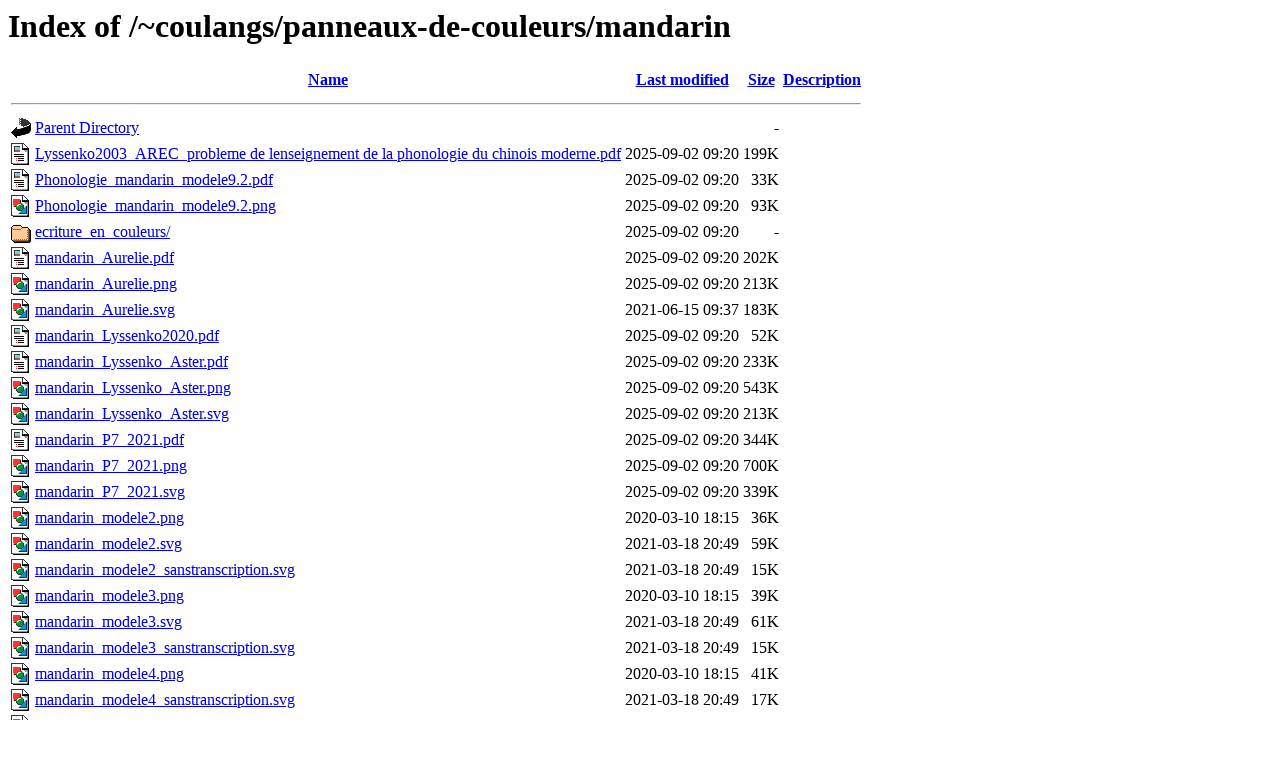

--- FILE ---
content_type: text/html;charset=UTF-8
request_url: http://i3l.univ-grenoble-alpes.fr/~coulangs/panneaux-de-couleurs/mandarin/?C=D;O=A
body_size: 1309
content:
<!DOCTYPE HTML PUBLIC "-//W3C//DTD HTML 3.2 Final//EN">
<html>
 <head>
  <title>Index of /~coulangs/panneaux-de-couleurs/mandarin</title>
 </head>
 <body>
<h1>Index of /~coulangs/panneaux-de-couleurs/mandarin</h1>
  <table>
   <tr><th valign="top"><img src="/icons/blank.gif" alt="[ICO]"></th><th><a href="?C=N;O=A">Name</a></th><th><a href="?C=M;O=A">Last modified</a></th><th><a href="?C=S;O=A">Size</a></th><th><a href="?C=D;O=D">Description</a></th></tr>
   <tr><th colspan="5"><hr></th></tr>
<tr><td valign="top"><img src="/icons/back.gif" alt="[PARENTDIR]"></td><td><a href="/~coulangs/panneaux-de-couleurs/">Parent Directory</a></td><td>&nbsp;</td><td align="right">  - </td><td>&nbsp;</td></tr>
<tr><td valign="top"><img src="/icons/layout.gif" alt="[   ]"></td><td><a href="Lyssenko2003_AREC_probleme%20de%20lenseignement%20de%20la%20phonologie%20du%20chinois%20moderne.pdf">Lyssenko2003_AREC_probleme de lenseignement de la phonologie du chinois moderne.pdf</a></td><td align="right">2025-09-02 09:20  </td><td align="right">199K</td><td>&nbsp;</td></tr>
<tr><td valign="top"><img src="/icons/layout.gif" alt="[   ]"></td><td><a href="Phonologie_mandarin_modele9.2.pdf">Phonologie_mandarin_modele9.2.pdf</a></td><td align="right">2025-09-02 09:20  </td><td align="right"> 33K</td><td>&nbsp;</td></tr>
<tr><td valign="top"><img src="/icons/image2.gif" alt="[IMG]"></td><td><a href="Phonologie_mandarin_modele9.2.png">Phonologie_mandarin_modele9.2.png</a></td><td align="right">2025-09-02 09:20  </td><td align="right"> 93K</td><td>&nbsp;</td></tr>
<tr><td valign="top"><img src="/icons/folder.gif" alt="[DIR]"></td><td><a href="ecriture_en_couleurs/">ecriture_en_couleurs/</a></td><td align="right">2025-09-02 09:20  </td><td align="right">  - </td><td>&nbsp;</td></tr>
<tr><td valign="top"><img src="/icons/layout.gif" alt="[   ]"></td><td><a href="mandarin_Aurelie.pdf">mandarin_Aurelie.pdf</a></td><td align="right">2025-09-02 09:20  </td><td align="right">202K</td><td>&nbsp;</td></tr>
<tr><td valign="top"><img src="/icons/image2.gif" alt="[IMG]"></td><td><a href="mandarin_Aurelie.png">mandarin_Aurelie.png</a></td><td align="right">2025-09-02 09:20  </td><td align="right">213K</td><td>&nbsp;</td></tr>
<tr><td valign="top"><img src="/icons/image2.gif" alt="[IMG]"></td><td><a href="mandarin_Aurelie.svg">mandarin_Aurelie.svg</a></td><td align="right">2021-06-15 09:37  </td><td align="right">183K</td><td>&nbsp;</td></tr>
<tr><td valign="top"><img src="/icons/layout.gif" alt="[   ]"></td><td><a href="mandarin_Lyssenko2020.pdf">mandarin_Lyssenko2020.pdf</a></td><td align="right">2025-09-02 09:20  </td><td align="right"> 52K</td><td>&nbsp;</td></tr>
<tr><td valign="top"><img src="/icons/layout.gif" alt="[   ]"></td><td><a href="mandarin_Lyssenko_Aster.pdf">mandarin_Lyssenko_Aster.pdf</a></td><td align="right">2025-09-02 09:20  </td><td align="right">233K</td><td>&nbsp;</td></tr>
<tr><td valign="top"><img src="/icons/image2.gif" alt="[IMG]"></td><td><a href="mandarin_Lyssenko_Aster.png">mandarin_Lyssenko_Aster.png</a></td><td align="right">2025-09-02 09:20  </td><td align="right">543K</td><td>&nbsp;</td></tr>
<tr><td valign="top"><img src="/icons/image2.gif" alt="[IMG]"></td><td><a href="mandarin_Lyssenko_Aster.svg">mandarin_Lyssenko_Aster.svg</a></td><td align="right">2025-09-02 09:20  </td><td align="right">213K</td><td>&nbsp;</td></tr>
<tr><td valign="top"><img src="/icons/layout.gif" alt="[   ]"></td><td><a href="mandarin_P7_2021.pdf">mandarin_P7_2021.pdf</a></td><td align="right">2025-09-02 09:20  </td><td align="right">344K</td><td>&nbsp;</td></tr>
<tr><td valign="top"><img src="/icons/image2.gif" alt="[IMG]"></td><td><a href="mandarin_P7_2021.png">mandarin_P7_2021.png</a></td><td align="right">2025-09-02 09:20  </td><td align="right">700K</td><td>&nbsp;</td></tr>
<tr><td valign="top"><img src="/icons/image2.gif" alt="[IMG]"></td><td><a href="mandarin_P7_2021.svg">mandarin_P7_2021.svg</a></td><td align="right">2025-09-02 09:20  </td><td align="right">339K</td><td>&nbsp;</td></tr>
<tr><td valign="top"><img src="/icons/image2.gif" alt="[IMG]"></td><td><a href="mandarin_modele2.png">mandarin_modele2.png</a></td><td align="right">2020-03-10 18:15  </td><td align="right"> 36K</td><td>&nbsp;</td></tr>
<tr><td valign="top"><img src="/icons/image2.gif" alt="[IMG]"></td><td><a href="mandarin_modele2.svg">mandarin_modele2.svg</a></td><td align="right">2021-03-18 20:49  </td><td align="right"> 59K</td><td>&nbsp;</td></tr>
<tr><td valign="top"><img src="/icons/image2.gif" alt="[IMG]"></td><td><a href="mandarin_modele2_sanstranscription.svg">mandarin_modele2_sanstranscription.svg</a></td><td align="right">2021-03-18 20:49  </td><td align="right"> 15K</td><td>&nbsp;</td></tr>
<tr><td valign="top"><img src="/icons/image2.gif" alt="[IMG]"></td><td><a href="mandarin_modele3.png">mandarin_modele3.png</a></td><td align="right">2020-03-10 18:15  </td><td align="right"> 39K</td><td>&nbsp;</td></tr>
<tr><td valign="top"><img src="/icons/image2.gif" alt="[IMG]"></td><td><a href="mandarin_modele3.svg">mandarin_modele3.svg</a></td><td align="right">2021-03-18 20:49  </td><td align="right"> 61K</td><td>&nbsp;</td></tr>
<tr><td valign="top"><img src="/icons/image2.gif" alt="[IMG]"></td><td><a href="mandarin_modele3_sanstranscription.svg">mandarin_modele3_sanstranscription.svg</a></td><td align="right">2021-03-18 20:49  </td><td align="right"> 15K</td><td>&nbsp;</td></tr>
<tr><td valign="top"><img src="/icons/image2.gif" alt="[IMG]"></td><td><a href="mandarin_modele4.png">mandarin_modele4.png</a></td><td align="right">2020-03-10 18:15  </td><td align="right"> 41K</td><td>&nbsp;</td></tr>
<tr><td valign="top"><img src="/icons/image2.gif" alt="[IMG]"></td><td><a href="mandarin_modele4_sanstranscription.svg">mandarin_modele4_sanstranscription.svg</a></td><td align="right">2021-03-18 20:49  </td><td align="right"> 17K</td><td>&nbsp;</td></tr>
<tr><td valign="top"><img src="/icons/image2.gif" alt="[IMG]"></td><td><a href="mandarin_modele4_voy2col.svg">mandarin_modele4_voy2col.svg</a></td><td align="right">2021-03-18 20:49  </td><td align="right"> 65K</td><td>&nbsp;</td></tr>
<tr><td valign="top"><img src="/icons/image2.gif" alt="[IMG]"></td><td><a href="mandarin_modele4_voy4col.svg">mandarin_modele4_voy4col.svg</a></td><td align="right">2021-03-18 20:49  </td><td align="right"> 64K</td><td>&nbsp;</td></tr>
<tr><td valign="top"><img src="/icons/image2.gif" alt="[IMG]"></td><td><a href="mandarin_modele5.png">mandarin_modele5.png</a></td><td align="right">2020-03-10 18:15  </td><td align="right"> 74K</td><td>&nbsp;</td></tr>
<tr><td valign="top"><img src="/icons/image2.gif" alt="[IMG]"></td><td><a href="mandarin_modele5.svg">mandarin_modele5.svg</a></td><td align="right">2021-03-18 20:49  </td><td align="right">104K</td><td>&nbsp;</td></tr>
<tr><td valign="top"><img src="/icons/image2.gif" alt="[IMG]"></td><td><a href="mandarin_modele5_sanstranscription.svg">mandarin_modele5_sanstranscription.svg</a></td><td align="right">2021-03-18 20:49  </td><td align="right"> 27K</td><td>&nbsp;</td></tr>
<tr><td valign="top"><img src="/icons/image2.gif" alt="[IMG]"></td><td><a href="mandarin_modele5_voyalign.png">mandarin_modele5_voyalign.png</a></td><td align="right">2020-03-10 18:15  </td><td align="right"> 74K</td><td>&nbsp;</td></tr>
<tr><td valign="top"><img src="/icons/image2.gif" alt="[IMG]"></td><td><a href="mandarin_modele5_voyalign.svg">mandarin_modele5_voyalign.svg</a></td><td align="right">2021-03-18 20:49  </td><td align="right">104K</td><td>&nbsp;</td></tr>
<tr><td valign="top"><img src="/icons/image2.gif" alt="[IMG]"></td><td><a href="mandarin_modele6.png">mandarin_modele6.png</a></td><td align="right">2020-03-10 18:15  </td><td align="right"> 35K</td><td>&nbsp;</td></tr>
<tr><td valign="top"><img src="/icons/image2.gif" alt="[IMG]"></td><td><a href="mandarin_modele6.svg">mandarin_modele6.svg</a></td><td align="right">2021-03-18 20:49  </td><td align="right"> 56K</td><td>&nbsp;</td></tr>
<tr><td valign="top"><img src="/icons/image2.gif" alt="[IMG]"></td><td><a href="mandarin_modele6_sanstranscription.svg">mandarin_modele6_sanstranscription.svg</a></td><td align="right">2021-03-18 20:49  </td><td align="right"> 14K</td><td>&nbsp;</td></tr>
<tr><td valign="top"><img src="/icons/image2.gif" alt="[IMG]"></td><td><a href="mandarin_modele7.png">mandarin_modele7.png</a></td><td align="right">2020-03-10 18:15  </td><td align="right"> 44K</td><td>&nbsp;</td></tr>
<tr><td valign="top"><img src="/icons/image2.gif" alt="[IMG]"></td><td><a href="mandarin_modele7.svg">mandarin_modele7.svg</a></td><td align="right">2021-03-18 20:49  </td><td align="right"> 67K</td><td>&nbsp;</td></tr>
<tr><td valign="top"><img src="/icons/image2.gif" alt="[IMG]"></td><td><a href="mandarin_modele7_sanstranscription.svg">mandarin_modele7_sanstranscription.svg</a></td><td align="right">2021-03-18 20:49  </td><td align="right"> 15K</td><td>&nbsp;</td></tr>
<tr><td valign="top"><img src="/icons/layout.gif" alt="[   ]"></td><td><a href="mandarin_modele9.3_Shuman.pdf">mandarin_modele9.3_Shuman.pdf</a></td><td align="right">2025-09-02 09:20  </td><td align="right">300K</td><td>&nbsp;</td></tr>
<tr><td valign="top"><img src="/icons/image2.gif" alt="[IMG]"></td><td><a href="mandarin_modele9.3_Shuman.png">mandarin_modele9.3_Shuman.png</a></td><td align="right">2025-09-02 09:20  </td><td align="right">639K</td><td>&nbsp;</td></tr>
<tr><td valign="top"><img src="/icons/image2.gif" alt="[IMG]"></td><td><a href="mandarin_modele9.3_Shuman.svg">mandarin_modele9.3_Shuman.svg</a></td><td align="right">2025-09-02 09:20  </td><td align="right">308K</td><td>&nbsp;</td></tr>
<tr><td valign="top"><img src="/icons/image2.gif" alt="[IMG]"></td><td><a href="mandarin_modele9.3_Shuman_brouillon-affriquees-verticales.svg">mandarin_modele9.3_Shuman_brouillon-affriquees-verticales.svg</a></td><td align="right">2025-09-02 09:20  </td><td align="right">304K</td><td>&nbsp;</td></tr>
<tr><td valign="top"><img src="/icons/image2.gif" alt="[IMG]"></td><td><a href="modele_plosive-aspiree.svg">modele_plosive-aspiree.svg</a></td><td align="right">2025-09-02 09:20  </td><td align="right"> 24K</td><td>&nbsp;</td></tr>
<tr><td valign="top"><img src="/icons/image2.gif" alt="[IMG]"></td><td><a href="modele_plosive.png">modele_plosive.png</a></td><td align="right">2025-09-02 09:20  </td><td align="right"> 44K</td><td>&nbsp;</td></tr>
<tr><td valign="top"><img src="/icons/image2.gif" alt="[IMG]"></td><td><a href="modele_plosive.svg">modele_plosive.svg</a></td><td align="right">2025-09-02 09:20  </td><td align="right"> 17K</td><td>&nbsp;</td></tr>
<tr><td valign="top"><img src="/icons/folder.gif" alt="[DIR]"></td><td><a href="originaux_Yoann/">originaux_Yoann/</a></td><td align="right">2025-09-02 09:20  </td><td align="right">  - </td><td>&nbsp;</td></tr>
<tr><td valign="top"><img src="/icons/image2.gif" alt="[IMG]"></td><td><a href="phon_d.jpg">phon_d.jpg</a></td><td align="right">2025-09-02 09:20  </td><td align="right"> 22K</td><td>&nbsp;</td></tr>
<tr><td valign="top"><img src="/icons/image2.gif" alt="[IMG]"></td><td><a href="phon_d.png">phon_d.png</a></td><td align="right">2025-09-02 09:20  </td><td align="right"> 54K</td><td>&nbsp;</td></tr>
<tr><td valign="top"><img src="/icons/image2.gif" alt="[IMG]"></td><td><a href="phon_d.svg">phon_d.svg</a></td><td align="right">2025-09-02 09:20  </td><td align="right">7.2K</td><td>&nbsp;</td></tr>
<tr><td valign="top"><img src="/icons/image2.gif" alt="[IMG]"></td><td><a href="phon_g.png">phon_g.png</a></td><td align="right">2025-09-02 09:20  </td><td align="right"> 13K</td><td>&nbsp;</td></tr>
<tr><td valign="top"><img src="/icons/text.gif" alt="[TXT]"></td><td><a href="png2svg.txt">png2svg.txt</a></td><td align="right">2025-09-02 09:20  </td><td align="right"> 33 </td><td>&nbsp;</td></tr>
   <tr><th colspan="5"><hr></th></tr>
</table>
<address>Apache/2.4.29 (Ubuntu) Server at i3l.univ-grenoble-alpes.fr Port 80</address>
</body></html>
